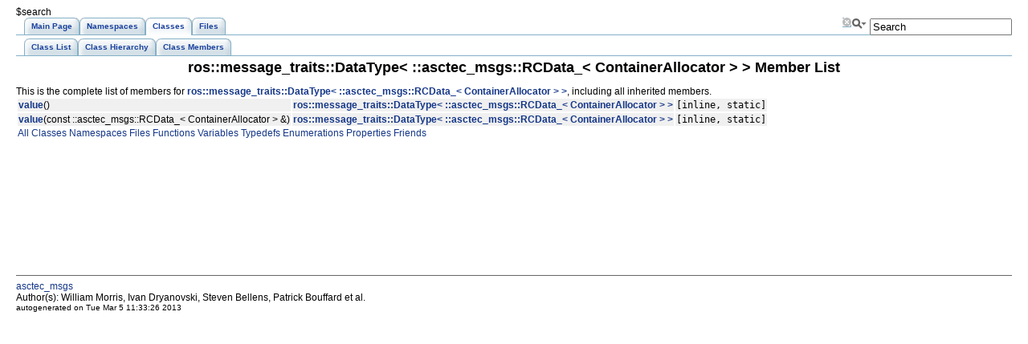

--- FILE ---
content_type: text/html
request_url: http://docs.ros.org/en/electric/api/asctec_msgs/html/structros_1_1message__traits_1_1DataType_3_01_1_1asctec__msgs_1_1RCData___3_01ContainerAllocator_01_4_01_4-members.html
body_size: 5626
content:
<html><head><meta http-equiv="Content-Type" content="text/html;charset=utf-8">
<title>asctec_msgs: asctec_msgs: Member List</title>
<link href="doxygen.css" rel="stylesheet" type="text/css">
<link href="tabs.css" rel="stylesheet" type="text/css">
$search

<link rel="canonical" href="http://docs.ros.org/electric/api/asctec_msgs/html/structros_1_1message__traits_1_1DataType_3_01_1_1asctec__msgs_1_1RCData___3_01ContainerAllocator_01_4_01_4-members.html" />
</head>
<body onload='searchBox.OnSelectItem(0);'>
<!-- Generated by Doxygen 1.6.3 -->
<script type="text/javascript"><!--
var searchBox = new SearchBox("searchBox", "search",false,'Search');
--></script>
<div class="navigation" id="top">
  <div class="tabs">
    <ul>
      <li><a href="index.html"><span>Main&nbsp;Page</span></a></li>
      <li><a href="namespaces.html"><span>Namespaces</span></a></li>
      <li class="current"><a href="annotated.html"><span>Classes</span></a></li>
      <li><a href="files.html"><span>Files</span></a></li>
      <li>
        <div id="MSearchBox" class="MSearchBoxInactive">
        <img id="MSearchSelect" src="search/search.png"
             onmouseover="return searchBox.OnSearchSelectShow()"
             onmouseout="return searchBox.OnSearchSelectHide()"
             alt=""/>
        <input type="text" id="MSearchField" value="Search" accesskey="S"
             onfocus="searchBox.OnSearchFieldFocus(true)" 
             onblur="searchBox.OnSearchFieldFocus(false)" 
             onkeyup="searchBox.OnSearchFieldChange(event)"/>
        <a id="MSearchClose" href="javascript:searchBox.CloseResultsWindow()"><img id="MSearchCloseImg" border="0" src="search/close.png" alt=""/></a>
        </div>
      </li>
    </ul>
  </div>
  <div class="tabs">
    <ul>
      <li><a href="annotated.html"><span>Class&nbsp;List</span></a></li>
      <li><a href="hierarchy.html"><span>Class&nbsp;Hierarchy</span></a></li>
      <li><a href="functions.html"><span>Class&nbsp;Members</span></a></li>
    </ul>
  </div>
</div>
<div class="contents">
<h1>ros::message_traits::DataType&lt; ::asctec_msgs::RCData_&lt; ContainerAllocator &gt; &gt; Member List</h1>This is the complete list of members for <a class="el" href="structros_1_1message__traits_1_1DataType_3_01_1_1asctec__msgs_1_1RCData___3_01ContainerAllocator_01_4_01_4.html">ros::message_traits::DataType&lt; ::asctec_msgs::RCData_&lt; ContainerAllocator &gt; &gt;</a>, including all inherited members.<table>
  <tr class="memlist"><td><a class="el" href="structros_1_1message__traits_1_1DataType_3_01_1_1asctec__msgs_1_1RCData___3_01ContainerAllocator_01_4_01_4.html#a86667178d177e36fc20749d296912d58">value</a>()</td><td><a class="el" href="structros_1_1message__traits_1_1DataType_3_01_1_1asctec__msgs_1_1RCData___3_01ContainerAllocator_01_4_01_4.html">ros::message_traits::DataType&lt; ::asctec_msgs::RCData_&lt; ContainerAllocator &gt; &gt;</a></td><td><code> [inline, static]</code></td></tr>
  <tr class="memlist"><td><a class="el" href="structros_1_1message__traits_1_1DataType_3_01_1_1asctec__msgs_1_1RCData___3_01ContainerAllocator_01_4_01_4.html#aa0f2ff60165f2d4573c2e33babb2312a">value</a>(const ::asctec_msgs::RCData_&lt; ContainerAllocator &gt; &amp;)</td><td><a class="el" href="structros_1_1message__traits_1_1DataType_3_01_1_1asctec__msgs_1_1RCData___3_01ContainerAllocator_01_4_01_4.html">ros::message_traits::DataType&lt; ::asctec_msgs::RCData_&lt; ContainerAllocator &gt; &gt;</a></td><td><code> [inline, static]</code></td></tr>
</table></div>
<!--- window showing the filter options -->
<div id="MSearchSelectWindow"
     onmouseover="return searchBox.OnSearchSelectShow()"
     onmouseout="return searchBox.OnSearchSelectHide()"
     onkeydown="return searchBox.OnSearchSelectKey(event)">
<a class="SelectItem" href="javascript:void(0)" onclick="searchBox.OnSelectItem(0)"><span class="SelectionMark">&nbsp;</span>All</a><a class="SelectItem" href="javascript:void(0)" onclick="searchBox.OnSelectItem(1)"><span class="SelectionMark">&nbsp;</span>Classes</a><a class="SelectItem" href="javascript:void(0)" onclick="searchBox.OnSelectItem(2)"><span class="SelectionMark">&nbsp;</span>Namespaces</a><a class="SelectItem" href="javascript:void(0)" onclick="searchBox.OnSelectItem(3)"><span class="SelectionMark">&nbsp;</span>Files</a><a class="SelectItem" href="javascript:void(0)" onclick="searchBox.OnSelectItem(4)"><span class="SelectionMark">&nbsp;</span>Functions</a><a class="SelectItem" href="javascript:void(0)" onclick="searchBox.OnSelectItem(5)"><span class="SelectionMark">&nbsp;</span>Variables</a><a class="SelectItem" href="javascript:void(0)" onclick="searchBox.OnSelectItem(6)"><span class="SelectionMark">&nbsp;</span>Typedefs</a><a class="SelectItem" href="javascript:void(0)" onclick="searchBox.OnSelectItem(7)"><span class="SelectionMark">&nbsp;</span>Enumerations</a><a class="SelectItem" href="javascript:void(0)" onclick="searchBox.OnSelectItem(8)"><span class="SelectionMark">&nbsp;</span>Properties</a><a class="SelectItem" href="javascript:void(0)" onclick="searchBox.OnSelectItem(9)"><span class="SelectionMark">&nbsp;</span>Friends</a></div>

<!-- iframe showing the search results (closed by default) -->
<div id="MSearchResultsWindow">
<iframe src="" frameborder="0" 
        name="MSearchResults" id="MSearchResults">
</iframe>
</div>


<br clear="all" />
<hr size="1"><div style="align: right;">
<a href="http://ros.org/wiki/asctec_msgs">asctec_msgs</a><br />
Author(s): William Morris, Ivan Dryanovski, Steven Bellens, Patrick Bouffard et al.</br />
<small>autogenerated on Tue Mar 5 11:33:26 2013</small>
</div>
</body>
</html>
